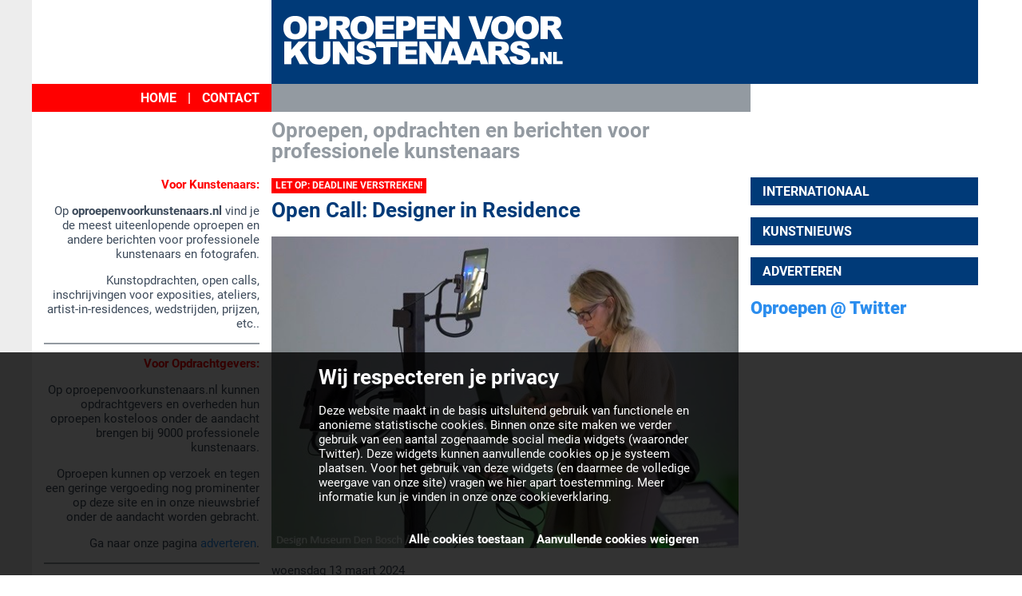

--- FILE ---
content_type: text/html; charset=utf-8
request_url: https://oproepenvoorkunstenaars.nl/nl/oproepen/open-call-designer-in-residence
body_size: 17516
content:

<!DOCTYPE html>
<html>
<head>
            
<!-- Google Tag Manager -->
<script>
window.dataLayer=window.dataLayer||[];
function gtag(){dataLayer.push(arguments);}
gtag('consent','default',{ad_storage:'denied',analytics_storage:'granted'});
(function(w,d,s,l,i){w[l]=w[l]||[];w[l].push({'gtm.start':
new Date().getTime(),event:'gtm.js'});var f=d.getElementsByTagName(s)[0],
j=d.createElement(s),dl=l!='dataLayer'?'&l='+l:'';j.async=true;j.src=
'https://www.googletagmanager.com/gtm.js?id='+i+dl;f.parentNode.insertBefore(j,f);
})(window,document,'script','dataLayer','GTM-534Z22W');
</script>
<!-- End Google Tag Manager -->
        



    <meta charset="utf-8" />
    <meta name="viewport" content="width=device-width, initial-scale=1.0, maximum-scale=1.0, user-scalable=no" />
    <meta name="keywords" content="Design Museum, Design Museum Den Bosch, Open Call, open call kunstenaar, open call Den Bosch" />
    <meta name="description" content="Open Call: Design Museum Den Bosch zoekt een designer in residence voor een periode van anderhalf jaar." />
    <title>Oproepen voor kunstenaars - Open Call: Designer in Residence</title>

    <link href="/Bundles/Styles/OproepenVoorKunstenaars?v=rIOPvWBjMSSe9BtKAi4YV7dUqUVRsjMFmIoDLfcoDaw1" rel="stylesheet"/>

    <script src="/Bundles/Scripts/Website?v=Zxq6AHqYC2UJjnHGEnAt0stu3gSNC-NNn_VsRBRCMU41"></script>

    <script src="/Bundles/Scripts/OproepenVoorKunstenaars?v=qKgCdcXoQ6YYYp6P7I4yZvRB9cdls6Ytl15BIW7G3081"></script>


    <link rel="apple-touch-icon" sizes="57x57" href="/Content/Themes/OproepenVoorKunstenaars/Images/Favicon/apple-icon-57x57.png">
    <link rel="apple-touch-icon" sizes="60x60" href="/Content/Themes/OproepenVoorKunstenaars/Images/Favicon/apple-icon-60x60.png">
    <link rel="apple-touch-icon" sizes="72x72" href="/Content/Themes/OproepenVoorKunstenaars/Images/Favicon/apple-icon-72x72.png">
    <link rel="apple-touch-icon" sizes="76x76" href="/Content/Themes/OproepenVoorKunstenaars/Images/Favicon/apple-icon-76x76.png">
    <link rel="apple-touch-icon" sizes="114x114" href="/Content/Themes/OproepenVoorKunstenaars/Images/Favicon/apple-icon-114x114.png">
    <link rel="apple-touch-icon" sizes="120x120" href="/Content/Themes/OproepenVoorKunstenaars/Images/Favicon/apple-icon-120x120.png">
    <link rel="apple-touch-icon" sizes="144x144" href="/Content/Themes/OproepenVoorKunstenaars/Images/Favicon/apple-icon-144x144.png">
    <link rel="apple-touch-icon" sizes="152x152" href="/Content/Themes/OproepenVoorKunstenaars/Images/Favicon/apple-icon-152x152.png">
    <link rel="apple-touch-icon" sizes="180x180" href="/Content/Themes/OproepenVoorKunstenaars/Images/Favicon/apple-icon-180x180.png">
    <link rel="icon" type="image/png" sizes="192x192" href="/Content/Themes/OproepenVoorKunstenaars/Images/Favicon/android-icon-192x192.png">
    <link rel="icon" type="image/png" sizes="32x32" href="/Content/Themes/OproepenVoorKunstenaars/Images/Favicon/favicon-32x32.png">
    <link rel="icon" type="image/png" sizes="96x96" href="/Content/Themes/OproepenVoorKunstenaars/Images/Favicon/favicon-96x96.png">
    <link rel="icon" type="image/png" sizes="16x16" href="/Content/Themes/OproepenVoorKunstenaars/Images/Favicon/favicon-16x16.png">
    <link rel="manifest" href="/Content/Themes/OproepenVoorKunstenaars/Images/Favicon/manifest.json">
    <meta name="msapplication-TileColor" content="#ffffff">
    <meta name="msapplication-TileImage" content="/Content/Themes/OproepenVoorKunstenaars/Images/Favicon/ms-icon-144x144.png">
    <meta name="theme-color" content="#ffffff">
</head>
<body>
    
    
<!-- Google Tag Manager (noscript) -->
<noscript><iframe src="https://www.googletagmanager.com/ns.html?id=GTM-534Z22W"
height="0" width="0" style="display:none;visibility:hidden"></iframe></noscript>
<!-- End Google Tag Manager (noscript) -->
    



        <div id="cookie-container">
        <div id="cookie-warning">
            <div id="text">
                <h1>Wij respecteren je privacy</h1>
                Deze website maakt in de basis uitsluitend gebruik van functionele en anonieme statistische cookies. Binnen onze site maken we verder gebruik van een aantal zogenaamde social media widgets (waaronder Twitter). Deze widgets kunnen aanvullende cookies op je systeem plaatsen. Voor het gebruik van deze widgets (en daarmee de volledige weergave van onze site) vragen we hier apart toestemming. Meer informatie kun je vinden in onze <a href="/nl/cookiestatement">onze cookieverklaring</a>.
            </div>
            <div id="buttons">
                <button class="accept" onclick="Website.setCookies(true);">Alle cookies toestaan</button>
                <button class="deny" onclick="Website.setCookies(false);">Aanvullende cookies weigeren</button>
            </div>
        </div>
    </div>


    

<div class="d-flex flex-column min-vh-100">

    <div class="d-flex flex-grow-1">

        <div class="w-100 fixed-width left-margin">

            <div class="row logo-header bg-white">
                <div class="col-md-3">
                </div>
                <div class="col-sm-12 col-md-9 pl-2 pr-2 right">
                    <a href="/"><img src="/Content/Themes/OproepenVoorKunstenaars/Images/Oproepen-voor-Kunstenaars-Inverted-Logo@2x.png" class="img-fluid logo" alt="Oproepen voor kunstenaars" title="Oproepen voor kunstenaars"/></a>
                </div>
            </div>

            <div class="row navigation bg-white">
                <div class="col-sm-12 col-md-3 pl-md-2 pr-md-2 main-menu">
                    
<div class="navigation-bar">
    <div class="d-flex justify-content-between align-items-center">
        <div class="brand-logo">
            <a href="/"><img src="/Content/Themes/OproepenVoorKunstenaars/Images/Oproepen-voor-Kunstenaars-Inverted-Logo@2x.png" alt="Oproepen voor kunstenaars" title="Oproepen voor kunstenaars" /></a>
        </div>
        <div class="navigation-items d-md-flex justify-content-start">
            <div class="mobile-brand-logo">
                <a href="/"><img src="/Content/Themes/OproepenVoorKunstenaars/Images/Oproepen-voor-Kunstenaars-Logo@2x.png" style="width:50%;" alt="Oproepen voor kunstenaars" title="Oproepen voor kunstenaars" /></a>
            </div>
            <div class="main-menu">
                <ul class="top-level">
                        <li class="active">
                            <a href="/nl/">Home</a>
                        </li>
                        <li class="">
                            <a href="mailto:info@boknet.nl">Contact</a>
                        </li>
                </ul>
                <ul class="additional-links d-md-none">
                            <li>
                                <a href="/nl/internationaal" target="">Internationaal</a>
                            </li>
                            <li>
                                <a href="https://boknet.nl/nl/kunstnieuws" target="_blank">Kunstnieuws</a>
                            </li>
                            <li>
                                <a href="/nl/adverteren" target="">Adverteren</a>
                            </li>
                    <li>
                        <a href="/nl/privacyverklaring">Privacyverklaring</a>
                    </li>
                    <li>
                        <a href="/nl/cookiestatement">Cookie verklaring</a>
                    </li>
                </ul>
                <ul class="social-media-links d-md-none">
                    <li>
                        <a href="https://twitter.com/ovkunstenaars" target="_blank" class="icon-twitter-round"></a>
                    </li>
                </ul>
            </div>
        </div>
        <div class="hamburger d-md-none d-flex justify-content-end align-items-center">
            <a href="#" class="icon-hamburger"></a>
        </div>
    </div>
</div>
<div class="navigation-bar-push"></div>

<script type="text/javascript">
    var navHandler = new FixedNavBarHandler($('.navigation-bar'));
</script>


                </div>
                <div class="d-sm-none d-md-block col-md-6 gray">
                </div>
                <div class="d-sm-none d-md-block col-md-3">
                </div>
            </div>

            <div class="row bg-white">
                <div class="col-md-3"></div>
                <div class="col-md-6 pl-2 pr-2 pl-md-0">
                    <h1 class="word-mark">
                        Oproepen, opdrachten en berichten voor professionele kunstenaars
                    </h1>
                </div>
            </div>

            <div class="row bg-white">

                <div class="col-md-6 pl-2 pr-2 pl-md-0 pr-md-2 order-md-2 middle-column">
                    



        <p class="archive">
            Let op: deadline verstreken!
        </p>
    <h1>Open Call: Designer in Residence</h1>
        <img src="/Images/Dynamic/750x/Call/5924/Design Museum Den Bosch 09.jpg" alt="" title="" class="img-fluid" />
    <p>
        woensdag 13 maart 2024
    </p>
<p>Design Museum Den Bosch zoekt een designer in residence voor een periode van anderhalf jaar. Je onderzoekt de kansen, mogelijkheden en valkuilen van interactieve digitale presentatiemogelijkheden in de fysieke ruimte van het museum.&nbsp;</p>

<p>Aan de hand van drie verschillende testcases kom je erachter welke vormen van AR en VR aanslaan bij ons museumpubliek, welke verhalen uit tentoonstellingen en de collectie zich lenen voor de inzet van digitale presentatiemogelijkheden en op welke manier de conservatoren AR en VR kunnen inzetten in hun projecten.</p>

<h3>Werkperiode, vergoeding en budget</h3>

<p>Dit project van 18 maanden kan uitgevoerd worden door een individu, een duo of een collectief. designer in residence. De eerste drie periodes staan in het kader van de testcases: voor iedere testcase staat vijf maanden. Design Museum Den Bosch vindt het wel heel belangrijk dat het gehele project door dezelfde persoon of personen wordt gedaan. Er is een vergoeding van maximaal &euro; 75 per uur voor 16 uur per week op ZZP-basis beschikbaar en een materiaal- en uitvoeringsbudget van &euro; 45.000 (oftewel &euro;15.000 per testcase).<br />
<br />
De deadline is 8 april 2024. Meer informatie vind je op de site vna het <a href="https://designmuseum.nl/vacatures/open-call-designer-in-residence/" target="_blank">Design Museum</a>.</p>

                </div>

                <div class="col-md-3 pl-2 pr-2 order-md-1 left-column">
                    

    <h2>Voor Kunstenaars:</h2>

<p>Op <strong>oproepenvoorkunstenaars.nl</strong> vind je de meest uiteenlopende oproepen en andere berichten voor professionele kunstenaars en fotografen.</p>

<p>Kunstopdrachten, open calls, inschrijvingen voor exposities, ateliers, artist-in-residences, wedstrijden, prijzen, etc..</p>

<div class="separator">separator-div</div>

<h2>Voor Opdrachtgevers:</h2>

<p>Op oproepenvoorkunstenaars.nl kunnen opdrachtgevers en overheden hun oproepen kosteloos onder de aandacht brengen bij 9000 professionele kunstenaars.</p>

<p>Oproepen kunnen op verzoek en tegen een geringe vergoeding nog prominenter op deze site en in onze nieuwsbrief onder de aandacht worden gebracht.</p>

<p>Ga naar onze pagina <a href="https://oproepenvoorkunstenaars.nl/nl/adverteren" target="_blank">adverteren</a>.</p>

<div class="separator">separator-div</div>

<p>Oproepen Voor Kunstenaars werkt samen met het <a href="https://www.boknet.nl/prikbord" target="_blank">Prikbord van BOK</a><br />
<a href="https://boknet.nl"><img alt="" src="/Images/Dynamic/full/fileman//BOK logo nw.jpg" style="height: 113px; width: 140px;" /></a><br />
<br />
BOK werkt samen met online Art Gallery Artleader<br />
<br />
<a href="http://artleader.com" target="_blank"><img alt="" class="img-fluid" src="/Images/Dynamic/full/fileman//Artleader logo x.jpg" style="height: 43px; width: 180px;" /></a><br />
<br />
Activiteiten van Oproepen voor Kunstenaars worden mede mogelijk gemaakt door het Pictoright Fonds.</p>

<p><img alt="" class="img-fluid" src="/Images/Dynamic/full/fileman//Pictoright Fonds k.jpg" style="height:96px; width:100px" /></p>

    <h2>Overige oproepen</h2>

        <p>
                <a href="/nl/oproepen/open-call-ode-aan-claes-sluter">Open Call ‘Ode aan Claes Sluter’</a>
        </p>
        <p>
                <a href="/nl/oproepen/open-call-de-arcade-2026">Open Call De Arcade 2026</a>
        </p>
        <p>
                <a href="/nl/oproepen/kunstkijk-2026-goeree-overflakkee">Kunstkijk 2026 Goeree-Overflakkee</a>
        </p>
        <p>
                <a href="/nl/oproepen/design-challenge-waterwerkt-in-het-dommeldal">Design Challenge: WaterWerkt in het Dommeldal</a>
        </p>
        <p>
                <a href="/nl/oproepen/glass-talent-open-call-ii">Glass Talent Open Call II</a>
        </p>
        <p>
                <a href="/nl/oproepen/open-call-artborne-2026">Open Call: Artborne 2026</a>
        </p>
        <p>
                <a href="/nl/oproepen/oproep-word-lid-van-kunstliefde">Oproep: Word lid van Kunstliefde</a>
        </p>
        <p>
                <a href="/nl/oproepen/oproep-beeldentuin-cuijk-2026">Oproep Beeldentuin Cuijk 2026</a>
        </p>
        <p>
                <a href="/nl/oproepen/kunst-in-de-openbare-ruimte-valkenswaard-oproep-aan-kunstenaars">Kunst in de openbare ruimte Valkenswaard – Oproep aan kunstenaars</a>
        </p>
        <p>
                <a href="/nl/oproepen/open-call-land-art-duizel">Open Call Land Art Duizel</a>
        </p>
        <p>
                <a href="/nl/oproepen/gemeente-amsterdam-herplaatst-kunst-uit-bkr-tijd">Gemeente Amsterdam herplaatst kunst uit BKR-tijd</a>
        </p>
        <p>
                <a href="/nl/oproepen/open-call-voor-kunstschouw-2026">Open Call voor Kunstschouw 2026</a>
        </p>
        <p>
                <a href="/nl/oproepen/open-call-ruimtelijk-kunstwerk-jozefpark-hillegom">Open Call: ruimtelijk kunstwerk Jozefpark Hillegom</a>
        </p>
        <p>
                <a href="/nl/oproepen/introductie-van-de-dutch-talent-project-grants-">Introductie van de Dutch Talent Project Grants</a>
        </p>
        <p>
                <a href="/nl/oproepen/kunstenaars-gezocht-voor-kunst-in-de-maak-bij-kunstuitleen-alkmaar-">Kunstenaars gezocht voor ‘KUNST IN DE MAAK’ bij Kunstuitleen Alkmaar</a>
        </p>
        <p>
                <a href="/nl/oproepen/kunstwedstrijd-landsmeer">Kunstwedstrijd Landsmeer</a>
        </p>
        <p>
                <a href="/nl/oproepen/open-call-out-of-place-2">Open Call: Out of Place 2</a>
        </p>
        <p>
                <a href="/nl/oproepen/open-call-gemeente-amersfoort">Open Call Gemeente Amersfoort</a>
        </p>
        <p>
                <a href="/nl/oproepen/open-call-symbio-kunstprijs">Open Call: Symbio Kunstprijs</a>
        </p>
        <p>
                <a href="/nl/oproepen/open-call-aangekleed-standbeeld-voor-festival-voor-de-vloed">Open Call: aangekleed standbeeld voor Festival Voor de Vloed</a>
        </p>
        <p>
                <a href="/nl/oproepen/open-call-tiel-art-shopping">Open Call: Tiel Art Shopping</a>
        </p>
        <p>
                <a href="/nl/oproepen/open-call-de-muzen-van-morgen">Open Call: De Muzen van Morgen</a>
        </p>
        <p>
                <a href="/nl/oproepen/open-call-ode-aan-de-natuur">Open Call: Ode aan de Natuur</a>
        </p>
        <p>
                <a href="/nl/oproepen/open-call-kiem-pakket-eijsden-margraten">Open Call KIEM-pakket Eijsden-Margraten</a>
        </p>
        <p>
                <a href="/nl/oproepen/open-call-into-water">Open Call: Into Water</a>
        </p>

                </div>

                <div class="col-md-3 pl-2 pr-2 pl-md-0 order-md-3 right-column">

                        <div class="quick-links">
        <ul>
                <li style="background-color:#003a78;">
                    <a href="/nl/internationaal" target="">Internationaal</a>
                </li>
                <li style="background-color:#003a78;">
                    <a href="https://boknet.nl/nl/kunstnieuws" target="_blank">Kunstnieuws</a>
                </li>
                <li style="background-color:#003a78;">
                    <a href="/nl/adverteren" target="">Adverteren</a>
                </li>
        </ul>
    </div>


                    <div>
                        
    

<div class="banner white">

    
<h2><strong><a href="http://twitter.com/ovkunstenaars" target="_blank">Oproepen @ Twitter</a></strong></h2>
</div>



                    </div>

                </div>

            </div>

        </div>

    </div>

    <footer>

        <div class="d-flex flex-column align-items-center fixed-width">
            <ul>
                <li>copyright &copy; 2026 Oproepen voor kunstenaars</li>
                <li><a href="/nl/privacyverklaring">Privacyverklaring</a></li>
                <li><a href="/nl/cookiestatement">Cookie verklaring</a></li>
            </ul>
            <p class="powered-by">
                proudly powered by <a href="https://www.aspin.nl" target="_blank">Aspin</a>
            </p>
        </div>

    </footer>

</div>



    <script type="text/javascript">
        $.ajaxSetup({cache: false});
        $.extend(true, window, { Website: { BasePath: '/' } });
    </script>

    

</body>
</html>


--- FILE ---
content_type: text/javascript; charset=utf-8
request_url: https://oproepenvoorkunstenaars.nl/Bundles/Scripts/OproepenVoorKunstenaars?v=qKgCdcXoQ6YYYp6P7I4yZvRB9cdls6Ytl15BIW7G3081
body_size: -68
content:
(function(){var n={setCookies:function(n){$.post("/Cookie/"+(n?"AllowCookies":"DenyCookies"),function(t){t.success&&(n?location.href="/":$("#cookie-container").slideUp())})}};$.extend(!0,window,{Website:n})})()